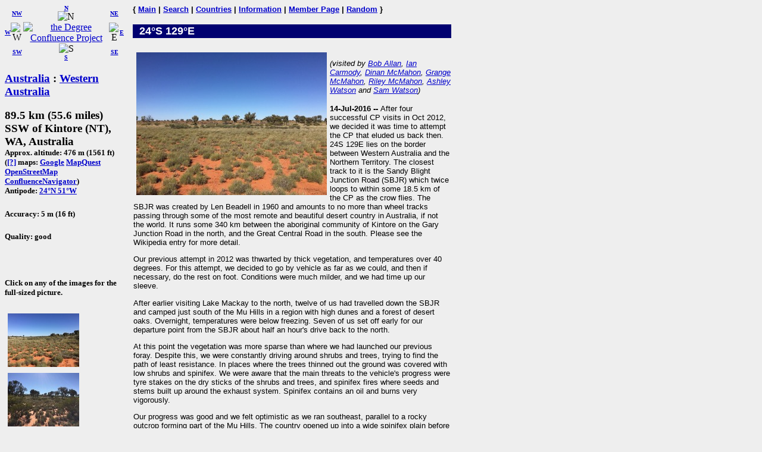

--- FILE ---
content_type: text/html; charset=utf-8
request_url: https://www.confluence.org/confluence.php?visitid=20708
body_size: 4089
content:
<!DOCTYPE HTML PUBLIC "-//W3C//DTD HTML 4.01 Transitional//EN"
  "http://www.w3.org/TR/html4/loose.dtd">
<html>
<head>
 <title>DCP:
 </title>
<meta HTTP-EQUIV="Content-Type" CONTENT="text/html; charset=utf-8"> <meta name="latitude" content="-24">
 <meta name="longitude" content="129">
</head>
<body bgcolor="#EEEEEE" text="#000000" link="#0000CC">

<!-- table for entire page -->
<table border=0 cellpadding=0 cellspacing=0>
<tr>
<td width=200 valign=top> <!-- Information column -->

<!-- Compass links -->
<table border=0 cellpadding=0 cellspacing=0>
 <tr>
  <td><center><font size="-2"><b><a href="/confluence.php?lat=-24&amp;lon=128">W</a></b></font></center></td>
  <td>
   <table border=0 cellpadding=0 cellspacing=0>
    <tr>
     <td><center><font size="-2"><b><a href="/confluence.php?lat=-23&amp;lon=128">NW</a></b></font></center></td>
     <td><center>
         <font size="-2"><b><a href="/confluence.php?lat=-23&amp;lon=129">N</a></b></font><br>
         <img src="/graphics/arrow-n.gif" width=20 height=20 alt="N"
              title="N"></center></td>
     <td><center><font size="-2"><b><a href="/confluence.php?lat=-23&amp;lon=130">NE</a></b></font></center></td>
    </tr>
    <tr>
     <td><center>
         <img src="/graphics/arrow-w.gif" width=20 height=20 alt="W"
              title="W"></center></td>
     <td><center>
         <a href="/index.php"><img src="/graphics/earthsmall.gif"
          alt="the Degree Confluence Project" align="bottom" width="96" height="97"
          border=0></a></center></td>
     <td><center>
         <img src="/graphics/arrow-e.gif" width=20 height=20 alt="E"
              title="E"></center></td>
    </tr>
    <tr>
     <td><center><font size="-2"><b><a href="/confluence.php?lat=-25&amp;lon=128">SW</a></b></font></center></td>
     <td><center>
         <img src="/graphics/arrow-s.gif" width=20 height=20 alt="S"
              title="S"><br>
         <font size="-2"><b><a href="/confluence.php?lat=-25&amp;lon=129">S</a></b></font></center></td>
     <td><center><font size="-2"><b><a href="/confluence.php?lat=-25&amp;lon=130">SE</a></b></font></center></td>
    </tr>
   </table>
  </td>
  <td><center><font size="-2"><b><a href="/confluence.php?lat=-24&amp;lon=130">E</a></b></font></center></td>
 </tr>
</table>

<!-- Confluence info -->
<h3>
 <a href="/country.php?id=15">Australia</a> : <a href="/region.php?id=90">Western Australia</a></h3>

<h3>89.5 km (55.6 miles) SSW of Kintore (NT), WA, Australia<br>
<font size="-1">
Approx. altitude: 476 m
                         (1561 ft)<br>
 
(<a href="/maphelp.php#ConfMaps">[?]</a> maps:  <a href="http://maps.google.com/maps?f=q&hl=en&geocode=&q=-24,129&ie=UTF8&ll=-24,129&spn=0.029221,0.11673&t=h&z=13&iwloc=addr" class="maps">Google</a> <a href="http://www.mapquest.com/maps/map.adp?latlongtype=decimal&amp;latitude=-24&amp;longitude=129" class="maps">MapQuest</a> <a href="https://www.openstreetmap.org/?mlat=-24&amp;mlon=129#map=15/-24/129&amp;layers=C" class="maps">OpenStreetMap</a> <a href="/showworld.php?lat=-24&amp;lon=129" class="maps">ConfluenceNavigator</a>)
<br>Antipode: <a href="confluence.php?lat=24&amp;lon=-51" TITLE="The confluence opposite this confluence on the globe">24&deg;N 51&deg;W</a>
</font></h3>
 <h5>Accuracy: 5 m (16 ft)</h5>
<h5>Quality: good</h5><br>
 <h5>Click on any of the images for the full-sized picture.</h5>

<!-- Small pictures -->
 <p>
  <a href="/photo.php?visitid=20708&amp;pic=2"><img src="/au/wa/s24e129/thumb2.jpg" alt="#2: View to West" title="#2: View to West" align="top" hspace="5" vspace="5" border="0" width="120" height="90"></a>
<a href="/photo.php?visitid=20708&amp;pic=3"><img src="/au/wa/s24e129/thumb3.jpg" alt="#3: View to North" title="#3: View to North" align="top" hspace="5" vspace="5" border="0" width="120" height="90"></a>
<a href="/photo.php?visitid=20708&amp;pic=4"><img src="/au/wa/s24e129/thumb4.jpg" alt="#4: View to East" title="#4: View to East" align="top" hspace="5" vspace="5" border="0" width="120" height="90"></a>
<a href="/photo.php?visitid=20708&amp;pic=5"><img src="/au/wa/s24e129/thumb5.jpg" alt="#5: Map showing SBJR, Mu Hills, and CP (Blue Dot)" title="#5: Map showing SBJR, Mu Hills, and CP (Blue Dot)" align="top" hspace="5" vspace="5" border="0" width="120" height="90"></a>
<a href="/photo.php?visitid=20708&amp;pic=6"><img src="/au/wa/s24e129/thumb6.jpg" alt="#6: GPS" title="#6: GPS" align="top" hspace="5" vspace="5" border="0" width="120" height="90"></a>
<a href="/photo.php?visitid=20708&amp;pic=7"><img src="/au/wa/s24e129/thumb7.jpg" alt="#7: Vehicle facing CP before catching fire" title="#7: Vehicle facing CP before catching fire" align="top" hspace="5" vspace="5" border="0" width="120" height="90"></a>
 </p>

</td>

<td width=15>&nbsp;<!-- spacer --></td>

<td width=535 valign=top> <!-- Main picture and narrative column -->

<font face="helvetica,arial" size="-1"><b>
{ <a href="/index.php">Main</a> | <a href="/search.php">Search</a> | <a href="/country.php">Countries</a> | <a href="/information.php">Information</a> | <a href="/member.php">Member Page</a> | <a href="/random.php">Random</a> }</b></font><br><br>

<!-- blue bar with lat/lon -->
<table border=0 cellpadding=1 cellspacing=0>
 <tr>
  <td align=left bgcolor="#000070" width=234>
   <font face="helvetica,arial" size="+1" color="#FFFFFF">&#160;
    <b>24&deg;S 129&deg;E </b>
   </font>
  </td>
  <td align=right bgcolor="#000070" width=300>
   <font face="helvetica,arial" size="-1" color="#FFFFFF">
    <b></b>&#160;
   </font>
  </td>
 </tr>
</table>

<!-- other visit pics -->
  
<!-- table for the narrative, picture list, pending list, plans, and notes -->
<table border=0 cellpadding=1 cellspacing=0>
  <tr>
    <td>
      <br>

      <a href="/photo.php?visitid=20708&amp;pic=1"><img src="/au/wa/s24e129/thumb1.jpg" alt="#1: View to South" title="#1: View to South" align="left" hspace="5" vspace="5" border="0" width="320" height="240"></a>

      <p>
        <font face="arial,helvetica" size="-1">
          <em>(visited by <a href="/visitor.php?id=20297">Bob Allan</a>, <a href="/visitor.php?id=21250">Ian Carmody</a>, <a href="/visitor.php?id=21251">Dinan McMahon</a>, <a href="/visitor.php?id=21252">Grange McMahon</a>, <a href="/visitor.php?id=21253">Riley McMahon</a>, <a href="/visitor.php?id=21254">Ashley Watson</a> and <a href="/visitor.php?id=21255">Sam Watson</a>)</em>
        </font>
      </p>
      <div style="font-family: arial,helvetica,sans-serif; font-size: smaller;"><p><b>14-Jul-2016 -- </b>After four successful CP visits in Oct 2012, we decided it was time to attempt the CP that eluded us back then. 24S 129E lies on the border between Western Australia and the Northern Territory. The closest track to it is the Sandy Blight Junction Road (SBJR) which twice loops to within some 18.5 km of the CP as the crow flies. The SBJR was created by Len Beadell in 1960 and amounts to no more than wheel tracks passing through some of the most remote and beautiful desert country in Australia, if not the world. It runs some 340 km between the aboriginal community of Kintore on the Gary Junction Road in the north, and the Great Central Road in the south. Please see the Wikipedia entry for more detail.</p>

<p>Our previous attempt in 2012 was thwarted by thick vegetation, and temperatures over 40 degrees. For this attempt, we decided to go by vehicle as far as we could, and then if necessary, do the rest on foot. Conditions were much milder, and we had time up our sleeve.</p>

<p>After earlier visiting Lake Mackay to the north, twelve of us had travelled down the SBJR and camped just south of the Mu Hills in a region with high dunes and a forest of desert oaks. Overnight, temperatures were below freezing. Seven of us set off early for our departure point from the SBJR about half an hour's drive back to the north.</p>

<p>At this point the vegetation was more sparse than where we had launched our previous foray. Despite this, we were constantly driving around shrubs and trees, trying to find the path of least resistance. In places where the trees thinned out the ground was covered with low shrubs and spinifex. We were aware that the main threats to the vehicle's progress were tyre stakes on the dry sticks of the shrubs and trees, and spinifex fires where seeds and stems built up around the exhaust system. Spinifex contains an oil and burns very vigorously.</p>

<p>Our progress was good and we felt optimistic as we ran southeast, parallel to a rocky outcrop forming part of the Mu Hills. The country opened up into a wide spinifex plain before we came to a series of interdigitating dunes which we were able to drive around. Pretty soon we had no alternative but to drive up and over the dunes. These became quite large, averaging about ten metres in height,  and required the use of low range and the diff locker. Our tyres were already deflated to 20 psi. After a while we encountered a plain of small rocky outcrops, and then the trees thickened up again. Branches scraping along the side of the car makes a nasty sound, and leave plenty of scratches.</p>

<p>After some three hours "off road" we drove over the last dune with about 100 metres to run. The CP was located in a wide open swale with low vegetation.</p>

<p>Photographs were taken, and we reflected how our departed mate (and father of three in our group) Damian McMahon would have been thrilled to be with us. 'Damo' had wanted to visit this CP in 2011 but we ran out of time. We used the satphone to let the others back at the base camp know we had made it.</p>

<p>On the way back with just a few kilometres to run, events took a turn for the worse. We smelled smoke, and on stopping in a clear patch of sand, smoke billowed from underneath the car. A quick inspection showed flames had enveloped clumps of spinifex caught around the catalytic converters on both sides. A plastic panel below the engine was also ablaze, and flames licked up between the engine and the radiator. Luckily, by crawling under the car with water bottles and removing burning spinifex with sticks, Ian and I extinguished the fires under the car, while the others put out spinifex spot fires over the last 50 metres. Luckily, we controlled a situation that might have ruined the whole day. On a hotter day it may have been a different story.</p><p><b>Coordinator's Note:</b> Please note that access is restricted and a permit is required, before any visit is made active you will need to provide a copy.</p></div><br clear=left>    </td>
  </tr>
  <tr><td align="left" bgcolor="#000070" width="535"><font face="helvetica,arial" size="-1" color="#FFFFFF">&nbsp;<b>All pictures</b></font></td></tr>
<tr><td><font face="helvetica,arial" size="-1"><a href="/photo.php?visitid=20708&amp;pic=1">#1: View to South</a><br>
<a href="/photo.php?visitid=20708&amp;pic=2">#2: View to West</a><br>
<a href="/photo.php?visitid=20708&amp;pic=3">#3: View to North</a><br>
<a href="/photo.php?visitid=20708&amp;pic=4">#4: View to East</a><br>
<a href="/photo.php?visitid=20708&amp;pic=5">#5: Map showing SBJR, Mu Hills, and CP (Blue Dot)</a><br>
<a href="/photo.php?visitid=20708&amp;pic=6">#6: GPS</a><br>
<a href="/photo.php?visitid=20708&amp;pic=7">#7: Vehicle facing CP before catching fire</a><br>
<a href="/photo.php?visitid=20708&amp;pic=ALL">ALL: All pictures on one page</a></font></td></tr>
    <tr>
      <td height="15"></td>
    </tr>
    <tr>
      <td align=left bgcolor="#000070" width=535>
        <font face="helvetica,arial" size="-1" color="#FFFFFF">&#160;
          <b>Notes</b>
        </font>
      </td>
    </tr>
    <tr>
      <td>
        <div style="font-family: arial,helvetica,sans-serif; font-size: smaller;">The demarcation line with the Northern Territory is passing about 80 m east of the Confluence.</div>      </td>
    </tr>
    </table>

</td></tr>
</table>

</body>
</html>

